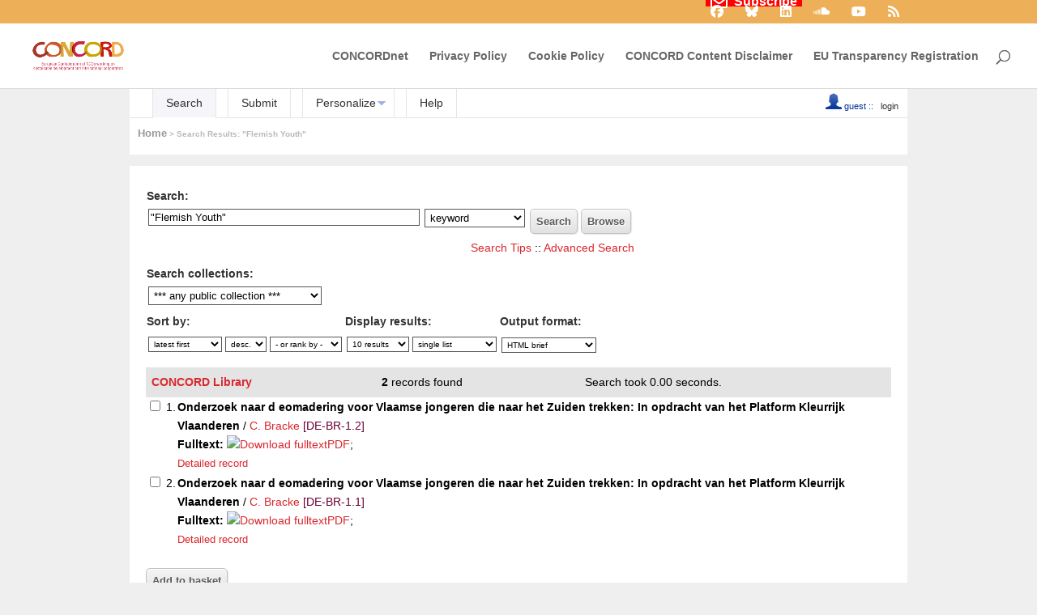

--- FILE ---
content_type: text/html; charset=UTF-8
request_url: https://library.concordeurope.org/search?f=keyword&p=%22Flemish%20Youth%22&ln=en
body_size: 7355
content:
<!DOCTYPE html PUBLIC "-//W3C//DTD XHTML 1.0 Transitional//EN"
"http://www.w3.org/TR/xhtml1/DTD/xhtml1-transitional.dtd">
<html xmlns="http://www.w3.org/1999/xhtml" lang="en" xml:lang="en" xmlns:og="http://opengraphprotocol.org/schema/" >
<head>
 <title>"Flemish Youth" - Search Results - CONCORD Library</title>
 <link rev="made" href="mailto:diego@somosmas.org" />
 <link rel="stylesheet" href="https://library.concordeurope.org/img/invenio_concord.css" type="text/css" />
 <!--[if lt IE 8]>
    <link rel="stylesheet" type="text/css" href="https://library.concordeurope.org/img/invenio_concord-ie7.css" />
 <![endif]-->
 <!--[if gt IE 8]>
    <style type="text/css">div.restrictedflag {filter:none;}</style>
 <![endif]-->
 <!-- CONCORD Integration --->
 <link rel="preconnect" href="https://fonts.gstatic.com" crossorigin /><link rel='stylesheet' id='sdm-styles-css' href='https://concordeurope.org/wp-content/plugins/simple-download-monitor/css/sdm_wp_styles.css?ver=6.9' type='text/css' media='all' />
<link rel='stylesheet' id='dipi-fontawesome-css' href='https://cdnjs.cloudflare.com/ajax/libs/font-awesome/6.5.0/css/all.min.css?ver=6.5.0' type='text/css' media='all' />
<link rel='stylesheet' id='wp-block-library-css' href='https://concordeurope.org/wp-includes/css/dist/block-library/style.min.css?ver=6.9' type='text/css' media='all' />
<link rel='stylesheet' id='gdpr-css' href='https://concordeurope.org/wp-content/plugins/gdpr/dist/css/public.css?ver=2.1.2' type='text/css' media='all' />
<link rel='stylesheet' id='concord_resources-frontend-css' href='https://concordeurope.org/wp-content/plugins/concord-resources/assets/css/frontend.css?ver=1.0.0' type='text/css' media='all' />
<link rel='stylesheet' id='dipi_font-css' href='https://concordeurope.org/wp-content/plugins/divi-pixel/dist/admin/css/dipi-font.min.css?ver=1.0.0' type='text/css' media='all' />
<link rel='stylesheet' id='dipi_general-css' href='https://concordeurope.org/wp-content/plugins/divi-pixel/dist/public/css/general.min.css?ver=2.47.0' type='text/css' media='all' />
<style id='dominant-color-styles-inline-css' type='text/css'>
img[data-dominant-color]:not(.has-transparency) { background-color: var(--dominant-color); }
/*# sourceURL=dominant-color-styles-inline-css */
</style>
<link rel='stylesheet' id='simple-job-board-jquery-ui-css' href='https://concordeurope.org/wp-content/plugins/simple-job-board/public/css/jquery-ui.css?ver=1.12.1' type='text/css' media='all' />
<link rel='stylesheet' id='simple-job-board-frontend-css' href='https://concordeurope.org/wp-content/plugins/simple-job-board/public/css/simple-job-board-public.css?ver=3.0.0' type='text/css' media='all' />
<link rel='stylesheet' id='inline-tweet-sharer-style-css' href='https://concordeurope.org/wp-content/plugins/inline-tweet-sharer/inline-tweet-sharer.css?ver=2.6.9' type='text/css' media='all' />
<link rel='stylesheet' id='font-awesome-brands-css' href='//cdnjs.cloudflare.com/ajax/libs/font-awesome/6.7.2/css/all.min.css?ver=6.7.2' type='text/css' media='all' />
<link rel='stylesheet' id='leaflet-css' href='https://npmcdn.com/leaflet@1.0.0-rc.2/dist/leaflet.css' type='text/css' media='all' />
<link rel='stylesheet' id='divi-style-parent-css' href='https://concordeurope.org/wp-content/themes/Divi/style-static.min.css?ver=4.27.5' type='text/css' media='all' />
<link rel='stylesheet' id='divi-style-css' href='https://concordeurope.org/wp-content/themes/concord-2020/style.css?ver=4.27.5' type='text/css' media='all' />
<link rel='stylesheet' id='concord-modules-styles-css' href='https://concordeurope.org/wp-content/plugins/concord-modules/styles/concord-modules.css?ver=1.0.8' type='text/css' media='all' />
<link rel='stylesheet' id='aidwatch-styles-css' href='https://concordeurope.org/wp-content/plugins/concord-modules/styles/aidwatch-styles.css?ver=1.0.8' type='text/css' media='all' />
<link rel='stylesheet' id='divi-pixel-styles-css' href='https://concordeurope.org/wp-content/plugins/divi-pixel/styles/style.min.css?ver=1.0.0' type='text/css' media='all' />
<link rel='stylesheet' id='wp-pagenavi-css' href='https://concordeurope.org/wp-content/plugins/wp-pagenavi/pagenavi-css.css?ver=2.70' type='text/css' media='all' />
<style id='dipi-etmodules-font-inline-css' type='text/css'>

        @font-face{
        font-family:'ETmodules';
        font-display:block;
        src:url('https://concordeurope.org/wp-content/themes/Divi/core/admin/fonts/modules/all/modules.eot');
        src:url('https://concordeurope.org/wp-content/themes/Divi/core/admin/fonts/modules/all/modules.eot?#iefix') format('embedded-opentype'),
            url('https://concordeurope.org/wp-content/themes/Divi/core/admin/fonts/modules/all/modules.woff') format('woff'),
            url('https://concordeurope.org/wp-content/themes/Divi/core/admin/fonts/modules/all/modules.ttf') format('truetype'),
            url('https://concordeurope.org/wp-content/themes/Divi/core/admin/fonts/modules/all/modules.svg#ETmodules') format('svg');
        font-weight:400;
        font-style:normal;
        }
/*# sourceURL=dipi-etmodules-font-inline-css */
</style>
<link rel='stylesheet' id='sjb-fontawesome-custom-css' href='https://concordeurope.org/wp-content/themes/concord-2020/css/font-awesome.min.css?ver=5.15.4' type='text/css' media='all' />
<style>
/*---------------ELGG--------*/
.elgg-page-default .elgg-page-header {
	margin-top: 1px;
	min-height: 0;
}

.deeep-topbar #main-header {
	
}
</style>

 <link rel='stylesheet' id='et-gf-lato' href='https://fonts.googleapis.com/css?family=Lato:100,100italic,300,300italic,regular,italic,700,700italic,900,900italic&#038;subset=latin,latin-ext' type='text/css' media='all'>
<link rel='stylesheet' id='et-gf-lato' href='https://fonts.googleapis.com/css?family=Lato:100,100italic,300,300italic,regular,italic,700,700italic,900,900italic&#038;subset=latin,latin-ext' type='text/css' media='all'>
<link rel='stylesheet' id='et-gf-lato' href='https://fonts.googleapis.com/css?family=Lato:100,100italic,300,300italic,regular,italic,700,700italic,900,900italic&#038;subset=latin,latin-ext' type='text/css' media='all'>

 <link rel="SHORTCUT ICON" href="https://concordeurope.org/favicon.ico">
 <!-- End CONCORD Integration --->
 <link rel="alternate" type="application/rss+xml" title="CONCORD Library RSS" href="https://library.concordeurope.org/rss?f=keyword&amp;ln=en&amp;p=%22Flemish+Youth%22" />
 <link rel="search" type="application/opensearchdescription+xml" href="https://library.concordeurope.org/opensearchdescription" title="CONCORD Library" />
 <link rel="unapi-server" type="application/xml" title="unAPI" href="https://library.concordeurope.org/unapi" />
 <meta http-equiv="Content-Type" content="text/html; charset=utf-8" />
 <meta http-equiv="Content-Language" content="en" />
 <meta name="description" content="CONCORD Search Results." />
 <meta name="keywords" content="CONCORD Library, WebSearch, CONCORD Library" />
 <script type="text/javascript" src="https://library.concordeurope.org/js/jquery.min.js"></script>
 <!-- CONCORD Integration --->
 <link rel="stylesheet" href="//cdnjs.cloudflare.com/ajax/libs/select2/3.5.2/select2.css" type="text/css" />
 <script type="text/javascript" src="//cdnjs.cloudflare.com/ajax/libs/select2/3.5.2/select2.min.js"></script>
 <script type="text/javascript" src="//cdnjs.cloudflare.com/ajax/libs/moment.js/2.9.0/moment-with-locales.min.js"></script>
 <!-- End CONCORD Integration --->

</head>
<body class="CONCORD search concord-theme guest wp-theme-Divi wp-child-theme-concord-2020 page-template-default dipi-custom-archive-page dipi-archive- dipi-fix-search-icon dipi-anim-preload concord-theme-2020 tribe-no-js metaslider-plugin et_color_scheme_orange et_pb_button_helper_class et_fullwidth_nav et_fullwidth_secondary_nav et_non_fixed_nav et_show_nav et_secondary_nav_enabled et_secondary_nav_only_menu et_primary_nav_dropdown_animation_expand et_secondary_nav_dropdown_animation_fade et_header_style_left et_pb_footer_columns_2_3__1_3 et_cover_background et_pb_gutter et_pb_gutters3 et_right_sidebar et_divi_theme et-db et_pb_gutters3" lang="en">
<div id="page-container" class="concord-header">
<!-- WP HEADER -->

					<div id="top-header">
			<div class="container clearfix">

			
				<div id="et-secondary-menu">
				<ul id="et-secondary-nav" class="menu"><li class="red-highlight social-icon menu-item menu-item-type-custom menu-item-object-custom menu-item-18239"><a href="/subscribe-to-our-newsletter/"><i class="far fa-lg fa-envelope-open"></i>  Subscribe</a></li>
<li class="social-icon menu-item menu-item-type-custom menu-item-object-custom menu-item-37"><a target="_blank" href="https://www.facebook.com/CONCORDEurope" title="Facebook"><i class="fab fa-lg fa-facebook"></i></a></li>
<li class="social-icon menu-item menu-item-type-custom menu-item-object-custom menu-item-30826"><a href="https://bsky.app/profile/concord-europe.bsky.social"><i class="fab fa-lg fa-bluesky"></i></a></li>
<li class="social-icon menu-item menu-item-type-custom menu-item-object-custom menu-item-171"><a target="_blank" href="https://www.linkedin.com/company/concord-europe"><i class="fab fa-lg fa-linkedin"></i></a></li>
<li class="social-icon menu-item menu-item-type-custom menu-item-object-custom menu-item-18240"><a target="_blank" href="https://soundcloud.com/concord-europe-ngo"><i class="fab fa-lg fa-soundcloud"></i></a></li>
<li class="social-icon menu-item menu-item-type-custom menu-item-object-custom menu-item-172"><a target="_blank" href="https://www.youtube.com/channel/UC9cfoOHdb6746aYb6F8sosQ"><i class="fab fa-lg fa-youtube"></i></a></li>
<li class="social-icon menu-item menu-item-type-custom menu-item-object-custom menu-item-12387"><a href="https://concordeurope.org/feed/"><i class="fa fa-lg fa-rss"></i></a></li>
</ul>				</div>

			</div>
		</div>
		
	
			<header id="main-header" data-height-onload="85">
			<div class="container clearfix et_menu_container">
							<div class="logo_container">
					<span class="logo_helper"></span>
					<a href="https://concordeurope.org/">
						<img src="https://concordeurope.org/wp-content/uploads/2022/09/concord-logo-2022-color-300.png" width="300" height="104" alt="CONCORD" id="logo" data-height-percentage="100" />
					</a>
				</div>
							<div id="et-top-navigation" data-height="85" data-fixed-height="40">
											<nav id="top-menu-nav">
						<ul id="top-menu" class="nav"><li id="menu-item-3067" class="menu-item menu-item-type-custom menu-item-object-custom menu-item-3067"><a href="https://concord.organon-extranet.be/">CONCORDnet</a></li>
<li id="menu-item-18247" class="menu-item menu-item-type-post_type menu-item-object-page menu-item-privacy-policy menu-item-18247"><a rel="privacy-policy" href="https://concordeurope.org/privacy-policy/">Privacy Policy</a></li>
<li id="menu-item-18246" class="menu-item menu-item-type-post_type menu-item-object-page menu-item-18246"><a href="https://concordeurope.org/cookie-policy/">Cookie Policy</a></li>
<li id="menu-item-18248" class="menu-item menu-item-type-post_type menu-item-object-page menu-item-18248"><a href="https://concordeurope.org/disclaimer/">CONCORD Content Disclaimer</a></li>
<li id="menu-item-9907" class="menu-item menu-item-type-custom menu-item-object-custom menu-item-9907"><a href="http://ec.europa.eu/transparencyregister/public/consultation/displaylobbyist.do?id=34478709670-34">EU Transparency Registration</a></li>
</ul>						</nav>
					
					
					
											<div id="et_top_search">
							<span id="et_search_icon"></span>
						</div>
					
					<div id="et_mobile_nav_menu">
				<div class="mobile_nav closed">
					<span class="select_page">Select Page</span>
					<span class="mobile_menu_bar mobile_menu_bar_toggle"></span>
				</div>
			</div>				</div> <!-- #et-top-navigation -->
			</div> <!-- .container -->
						</header> <!-- #main-header -->
			
	<!-- WP HEADER END -->
</div>
<div class="concord-page">
<div class="pageheader">

<!-- replaced page header -->
<div class="headerlogo">
<table class="headerbox" cellspacing="0">
 <tr class="menu">
       <td class="headermoduleboxbodyblank">
             &nbsp;
       </td>
       <td class="headermoduleboxbodyblank">
             &nbsp;
       </td>
       <td class="headermoduleboxbodyselected">
             <a class="headerselected" href="https://library.concordeurope.org/?ln=en">Search</a>
       </td>
       <td class="headermoduleboxbodyblank">
             &nbsp;
       </td>
       <td class="headermoduleboxbody">
             <a class="header" href="https://library.concordeurope.org/submit?ln=en">Submit</a>
       </td>
       <td class="headermoduleboxbodyblank">
             &nbsp;
       </td>
       <td class="headermoduleboxbody">
             <div class="hassubmenu">
        <a hreflang="en" class="header" href="https://library.concordeurope.org/youraccount/display?ln=en">Personalize</a>
        <ul class="subsubmenu"><li><a href="https://library.concordeurope.org/youralerts/list?ln=en">Your alerts</a></li><li><a href="https://library.concordeurope.org/yourbaskets/display?ln=en">Your baskets</a></li><li><a href="https://library.concordeurope.org/youralerts/display?ln=en">Your searches</a></li></ul></div>
       </td>
       <td class="headermoduleboxbodyblank">
             &nbsp;
       </td>
       <td class="headermoduleboxbody">
             <a class="header" href="https://library.concordeurope.org/help/?ln=en">Help</a>
       </td>
       <td class="headermoduleboxbodyblank">&nbsp;</td>
       <td class="headermoduleboxbodyblanklast">
             &nbsp;
            <div class="userinfoboxbody">
            <img src="https://library.concordeurope.org/img/user-icon-1-20x20.gif" border="0" alt=""/> guest ::
                   <a class="userinfo" href="https://library.concordeurope.org/youraccount/login?ln=en&amp;referer=https%3A//library.concordeurope.org/search%3Ff%3Dkeyword%26p%3D%2522Flemish%2520Youth%2522%26ln%3Den">login</a>
            </div>
       </td>
 </tr>
</table>
</div>
<table class="navtrailbox">
 <tr>
  <td class="navtrailboxbody">
   <a href="https://library.concordeurope.org?ln=en" class="navtrail">Home</a> &gt; Search Results: "Flemish Youth"
  </td>
 </tr>
</table>
<!-- end replaced page header -->

</div>

        <div class="pagebody"><div class="pagebodystripemiddle">
        <form name="search" action="https://library.concordeurope.org/search" method="get">
        <input type="hidden" name="ln" value="en" />
            <table class="searchbox simplesearch">
             <thead>
              <tr>
               <th colspan="3" class="searchboxheader">
                Search:
               </th>
              </tr>
             </thead>
             <tbody>
              <tr valign="top">
                <td class="searchboxbody"><input type="text" name="p" size="40" value="&quot;Flemish Youth&quot;" class="simplesearchfield"/></td>
                <td class="searchboxbody"><select name="f"><option value="">any field</option><option value="abstract">abstract</option><option value="affiliation">affiliation</option><option value="author">author</option><option value="authorcount">author count</option><option value="caption">caption</option><option value="citedby">cited by</option><option value="coden">coden</option><option value="collaboration">collaboration</option><option value="collection">collection</option><option value="datecreated">date created</option><option value="datemodified">date modified</option><option value="division">division</option><option value="exactauthor">exact author</option><option value="exactfirstauthor">exact first author</option><option value="experiment">experiment</option><option value="firstauthor">first author</option><option value="fulltext">fulltext</option><option value="isbn">isbn</option><option value="issn">issn</option><option value="journal">journal</option><option value="keyword" selected="selected">keyword</option><option value="recid">record ID</option><option value="reference">reference</option><option value="refersto">refers to</option><option value="reportnumber">report number</option><option value="subject">subject</option><option value="title">title</option><option value="year">year</option></select></td>
                <td class="searchboxbody">
                  <input class="formbutton" type="submit" name="action_search" value="Search" />
                  <input class="formbutton" type="submit" name="action_browse" value="Browse" />&nbsp;
                </td>
              </tr>
              <tr valign="bottom">
                <td colspan="3" align="right" class="searchboxbody">
                  <small>
                    <a href="https://library.concordeurope.org/help/search-tips?ln=en">Search Tips</a> ::
                    <a href="https://library.concordeurope.org/search?ln=en&amp;f1=keyword&amp;as=1&amp;p1=%22Flemish+Youth%22">Advanced Search</a>
                  </small>
                </td>
              </tr>
             </tbody>
            </table>
            
                <table class="searchbox">
                 <thead>
                  <tr>
                   <th colspan="3" class="searchboxheader">
                    Search collections:
                   </th>
                  </tr>
                 </thead>
                 <tbody>
                  <tr valign="bottom">
                   <td valign="top" class="searchboxbody">
                     <select name="c"><option value="CONCORD">*** any public collection ***</option><option value="Articles">Articles</option><option value="Articles &amp; Journals">Articles &amp; Journals</option><option value="Books">Books</option><option value="Books, Guides &amp; Methodologies">Books, Guides &amp; Methodologies</option><option value="CDs">CDs</option><option value="Civil Society and CSOs">Civil Society and CSOs</option><option value="CONCORD">CONCORD Library</option><option value="DEAR and Education">DEAR and Education</option><option value="Development and Global Justice">Development and Global Justice</option><option value="DVDs">DVDs</option><option value="Financing for Development">Financing for Development</option><option value="Guides &amp; Methodologies">Guides &amp; Methodologies</option><option value="Journals">Journals</option><option value="Media Resource">Media Resource</option><option value="Methodologies">Methodologies</option><option value="Miscellaneous">Miscellaneous</option><option value="Multimedia resources">Multimedia resources</option><option value="Newsletters">Newsletters</option><option value="Newsletters, Papers &amp; Reports">Newsletters, Papers &amp; Reports</option><option value="Paper">Paper</option><option value="Reports">Reports</option><option value="Sustainable Development">Sustainable Development</option></select>
                   </td>
                  </tr>
                 </tbody>
                </table>
                 <table class="searchbox">
                 <thead>
                  <tr>
                   <th class="searchboxheader">
                    Sort by:
                   </th>
                   <th class="searchboxheader">
                    Display results:
                   </th>
                   <th class="searchboxheader">
                    Output format:
                   </th>
                  </tr>
                 </thead>
                 <tbody>
                  <tr valign="bottom">
                   <td class="searchboxbody">
                     <select name="sf" class="address"><option value="" selected="selected">latest first</option><option value="title">title</option><option value="author">author</option><option value="reportnumber">report number</option><option value="year">year</option></select> <select name="so" class="address"><option value="a">asc.</option><option value="d" selected="selected">desc.</option></select> <select name="rm" class="address"><option value="" selected="selected">- or rank by -</option><option value="wrd">word similarity</option></select>
                   </td>
                   <td class="searchboxbody">
                     <select name="rg" class="address"><option value="10" selected="selected">10 results</option><option value="25">25 results</option><option value="50">50 results</option><option value="100">100 results</option></select> <select name="sc" class="address"><option value="0" selected="selected">single list</option><option value="1">split by collection</option></select>
                   </td>
                   <td class="searchboxbody"><select name="of" class="address"><option value="hx">BibTeX</option><option value="xd">Dublin Core</option><option value="xe8x">EndNote (8-X)</option><option value="hb" selected="selected">HTML brief</option><option value="hcs">HTML citesummary</option><option value="hd">HTML detailed</option><option value="hm">MARC</option><option value="xm">MARCXML</option><option value="xo">MODS</option><option value="xn">NLM</option><option value="hc">photo captions only</option><option value="hp">portfolio</option><option value="xw">RefWorks</option></select></td>
                  </tr>
                 </tbody>
                </table></form>
                  <a name="1"></a>
                  <form action="https://library.concordeurope.org/search" method="get">
                  <table class="searchresultsbox"><tr><td class="searchresultsboxheader" align="left">
                  <strong><big><a href="https://library.concordeurope.org?ln=en">CONCORD Library</a></big></strong></td>
                  <td class="searchresultsboxheader" align="center">
                      <strong>2</strong> records found &nbsp;</td><td class="searchresultsboxheader" align="right"><small>Search took 0.00 seconds.</small>&nbsp;</td></tr></table></form>
              <form action="https://library.concordeurope.org/yourbaskets/add" method="post">
              <table>
              
                <tr><td valign="top" align="right" style="white-space: nowrap;">
                    <input name="recid" type="checkbox" value="365" />
                    <abbr class="unapi-id" title="365"></abbr>

                1.
               </td><td valign="top">
<strong>Onderzoek naar d eomadering voor Vlaamse jongeren die naar het Zuiden trekken: In opdracht van het Platform Kleurrijk Vlaanderen</strong>
 / <a href="http://library.deeep.org/search?f=author&amp;p=C.%20%20Bracke&amp;ln=en">C.  Bracke</a>

<small class="quicknote deeep-id"> [DE-BR-1.2]</small> 

<small class="quicknote internal-id"> [DEEEP-BOOK-2014-063]</small> 






<br /><small><!--START_NOT_FOR_TEXT--><strong>Fulltext:</strong> <a class="note" href="http://library.deeep.org/record/365/files/DEEEP-BOOK-2014-063.pdf"><img style="border:none" src="https://library.concordeurope.org/sslredirect/library.deeep.org/img/file-icon-text-12x16.gif" alt="Download fulltext"/>PDF</a>; <!--END_NOT_FOR_TEXT--></small>
<div class="moreinfo"><span class="moreinfo"><a href="https://library.concordeurope.org/record/365?ln=en" class="moreinfo">Detailed record</a></span><!--not showing citations links--><!--not showing reviews links--><!--not showing reviews links--></div></td></tr>
                <tr><td valign="top" align="right" style="white-space: nowrap;">
                    <input name="recid" type="checkbox" value="364" />
                    <abbr class="unapi-id" title="364"></abbr>

                2.
               </td><td valign="top">
<strong>Onderzoek naar d eomadering voor Vlaamse jongeren die naar het Zuiden trekken: In opdracht van het Platform Kleurrijk Vlaanderen</strong>
 / <a href="http://library.deeep.org/search?f=author&amp;p=C.%20%20Bracke&amp;ln=en">C.  Bracke</a>

<small class="quicknote deeep-id"> [DE-BR-1.1]</small> 

<small class="quicknote internal-id"> [DEEEP-BOOK-2014-062]</small> 






<br /><small><!--START_NOT_FOR_TEXT--><strong>Fulltext:</strong> <a class="note" href="http://library.deeep.org/record/364/files/DEEEP-BOOK-2014-062.pdf"><img style="border:none" src="https://library.concordeurope.org/sslredirect/library.deeep.org/img/file-icon-text-12x16.gif" alt="Download fulltext"/>PDF</a>; <!--END_NOT_FOR_TEXT--></small>
<div class="moreinfo"><span class="moreinfo"><a href="https://library.concordeurope.org/record/364?ln=en" class="moreinfo">Detailed record</a></span><!--not showing citations links--><!--not showing reviews links--><!--not showing reviews links--></div></td></tr></table>
               <br />
               <input type="hidden" name="colid" value="0" />
               <input class="formbutton" type="submit" name="action" value="Add to basket" />
               </form>
                  <div style="clear:both"></div>
                  <form action="https://library.concordeurope.org/search" method="get"><div align="center">
                  <small></small></div></form><a name="googlebox"></a>
                 <table class="googlebox"><tr><th class="googleboxheader">Interested in being notified about new results for this query?</th></tr>
                 <tr><td class="googleboxbody">Set up a personal <a href="https://library.concordeurope.org/youralerts/input?ln=en&amp;idq=72999"><img src="https://library.concordeurope.org/img/mail-icon-12x8.gif" border="0" alt="" /></a>  <a class="google" href="https://library.concordeurope.org/youralerts/input?ln=en&amp;idq=72999">email alert</a>
                                  or subscribe to the <a href="https://library.concordeurope.org/rss?f=keyword&amp;ln=en&amp;p=%22Flemish+Youth%22"><img src="https://library.concordeurope.org/img/feed-icon-12x12.gif" border="0" alt="" /></a>  <a class="google" href="https://library.concordeurope.org/rss?f=keyword&amp;ln=en&amp;p=%22Flemish+Youth%22">RSS feed</a>.</td></tr>
                 </table>
                 <a name="externalcollectionsbox"></a><table class="externalcollectionsbox"><tr><th colspan="2" class="externalcollectionsboxheader">Haven't found what you were looking for? Try your search on other servers:</th></tr><tr><td class="externalcollectionsboxbody"><a class="google" href="http://www.amazon.com/exec/obidos/external-search/?tag=cern&amp;keyword=Flemish%20Youth">"Flemish Youth" in Amazon</a><br /><a class="google" href="http://books.google.com/books?q=%22Flemish%20Youth%22">"Flemish Youth" in Google Books</a></td><td class="externalcollectionsboxbody"><a class="google" href="http://scholar.google.com/scholar?q=%22Flemish%20Youth%22">"Flemish Youth" in Google Scholar</a><br /><a class="google" href="http://www.google.com/search?q=%22Flemish%20Youth%22">"Flemish Youth" in Google Web</a></td></tr></table></div></div>
</div>
<div class="concord-footer">

	<span class="et_pb_scroll_top et-pb-icon"></span>

			<div class='footer-band'></div>
			<footer id="main-footer">
				
<div class="container">
	<div id="footer-widgets" class="clearfix">
	<div class="footer-widget"><div id="text-3" class="fwidget et_pb_widget widget_text">			<div class="textwidget"><div class="footer-eu">
<img src="https://i1.wp.com/concordeurope.org/wp-content/uploads/2016/03/european-flag.jpg?w=1080&#038;ssl=1" data-recalc-dims="1">
<br>With the support of the European Union<br>
</div></div>
		</div> <!-- end .fwidget --></div> <!-- end .footer-widget --><div class="footer-widget"><div id="nav_menu-3" class="fwidget et_pb_widget widget_nav_menu"><div class="menu-footer-container"><ul id="menu-footer" class="menu"><li id="menu-item-3067" class="menu-item menu-item-type-custom menu-item-object-custom menu-item-3067"><a href="https://www.concordeurope.net/">CONCORDnet</a></li>
<li id="menu-item-166" class="menu-item menu-item-type-post_type menu-item-object-page menu-item-166"><a href="https://concordeurope.org/site-map/">Site map</a></li>
<li id="menu-item-165" class="menu-item menu-item-type-post_type menu-item-object-page menu-item-165"><a href="https://concordeurope.org/disclaimer/">CONCORD Content Disclaimer</a></li>
</ul></div></div> <!-- end .fwidget --></div> <!-- end .footer-widget -->	</div> <!-- #footer-widgets -->
</div>	<!-- .container -->

		
				<div id="footer-bottom">
					<div class="container clearfix">
				<ul class="et-social-icons">


</ul>					<p id="footer-info">Developed by <a href="http://europe.somosmas.org" title="Somos Más Europe">Somos Más Europe</a></p>
					</div>	<!-- .container -->
				</div>
			</footer> <!-- #main-footer -->
</div>
<script id="list-template" type="text/x-template">
  <table cellspacing="0" cellpadding="0" border="0" class="narrowandfocusonsearchbox">
    <tbody>
      <tr>
        <td valign="top">
          <table class="narrowsearchbox">
            <tbody>
              <tr>
              <td class="narrowsearchboxbody">
                <table class="latestadditionsbox">
                  <tbody>
                  {{feed_body}}
                </tbody>
              </table>
              </td>
            </tr>
          </tbody>
        </table>
      </td>
    </tr>
  </table>
</script>

<script id="item-template" type="text/x-template">
<tr>
  <td class="latestadditionsboxtimebody">{{date}}<br>{{time}}</td>
  <td class="latestadditionsboxrecordbody">
    <abbr class="unapi-id" title="3011"></abbr>
    <strong>{{title}}</strong> / <a href="/search?f=author&amp;p={{author}}">{{author}}</a>
    <small class="quicknote concord-id">{{concord_id}}</small>
    <small class="quicknote internal-id">{{internal_id}}</small>
    {{description}}
    {{external}}
    <br><span class="moreinfo"><a href="{{link}}" class="moreinfo">Detailed record</a></span>
  </td>
</tr>
</script>

<script type="text/javascript" src="https://concordeurope.org/wp-content/themes/Divi/js/custom.js"></script>
<script type="text/javascript" src="https://concordeurope.org/wp-content/themes/concord/js/concord.js"></script>
<script type="text/javascript" src="https://library.concordeurope.org/js/concord.js" /></script>
<script>
  (function(i,s,o,g,r,a,m){i['GoogleAnalyticsObject']=r;i[r]=i[r]||function(){
  (i[r].q=i[r].q||[]).push(arguments)},i[r].l=1*new Date();a=s.createElement(o),
  m=s.getElementsByTagName(o)[0];a.async=1;a.src=g;m.parentNode.insertBefore(a,m)
  })(window,document,'script','//www.google-analytics.com/analytics.js','ga');

  ga('create', 'UA-44868436-3', 'auto');
  ga('send', 'pageview');

</script>
    